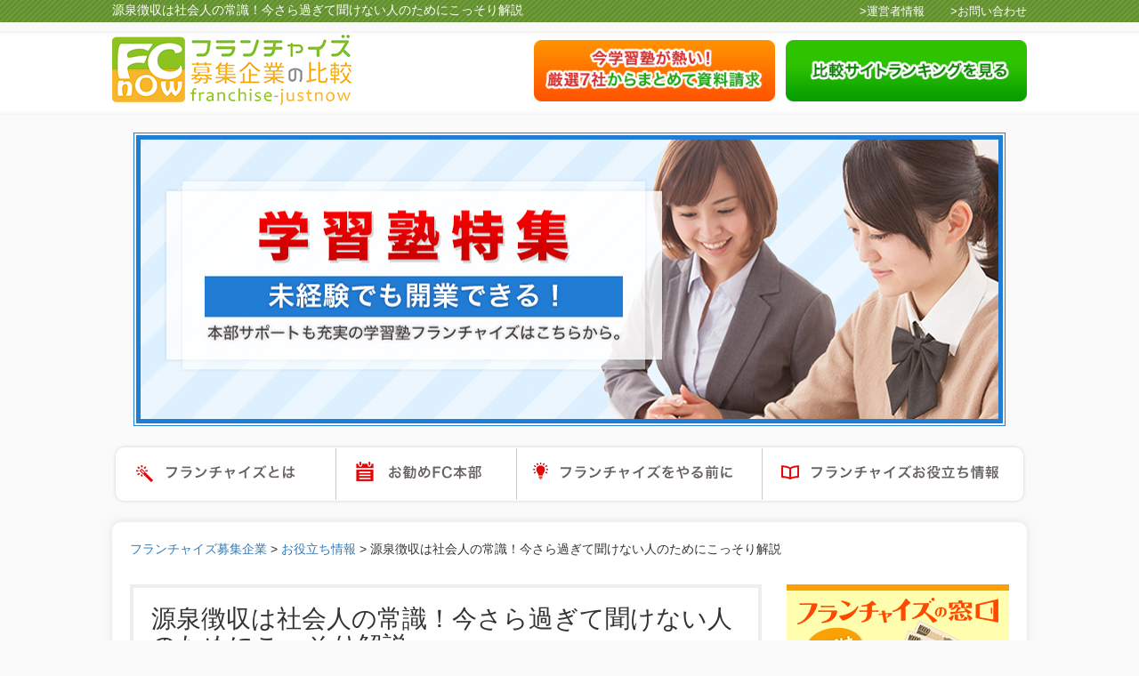

--- FILE ---
content_type: text/html; charset=UTF-8
request_url: https://franchise-justnow.com/gensenchousyu/
body_size: 12897
content:
<!DOCTYPE html PUBLIC "-//W3C//DTD XHTML 1.0 Transitional//EN" "http://www.w3.org/TR/xhtml1/DTD/xhtml1-transitional.dtd">
<html xmlns="http://www.w3.org/1999/xhtml">
<head>
<meta name="msvalidate.01" content="D440C71B1FB1A1CB66181D2A1E44525B" />
<meta http-equiv="Content-Type" content="text/html; charset=UTF-8" />
<title>源泉徴収は社会人の常識！今さら過ぎて聞けない人のためにこっそり解説 | フランチャイズ募集企業</title>
<link rel="shortcut icon" href="https://franchise-justnow.com/wp-content/themes/responsive/favicon.ico">
<link rel="stylesheet" type="text/css" media="all" href="https://franchise-justnow.com/wp-content/themes/responsive/style.css" />
<link rel="stylesheet" href="https://maxcdn.bootstrapcdn.com/bootstrap/3.3.5/css/bootstrap.min.css">
<link rel="stylesheet" type="text/css" href="https://franchise-justnow.com/wp-content/themes/responsive/css/style.css" />
<script src="https://ajax.googleapis.com/ajax/libs/jquery/1.11.3/jquery.min.js"></script>
<script src="https://franchise-justnow.com/wp-content/themes/responsive/js/bootstrap.min.js"></script>
<script src="https://franchise-justnow.com/wp-content/themes/responsive/js/jquery.tile.js"></script>

 <!-- OGP --> 
<meta property="og:title" content="源泉徴収は社会人の常識！今さら過ぎて聞けない人のためにこっそり解説  |  フランチャイズ募集企業" />
<meta property="og:type" content="website" />
<meta property="og:url" content="https://franchise-justnow.com/" />
<meta property="og:image" content="https://franchise-justnow.com/fb_ogp.jpg" />
<meta property="og:site_name" content="フランチャイズ募集企業" />
<meta property="fb:admins" content="" />
<meta property="og:description" content="" />
<!--========= header-footer meta values =========-->
<meta http-equiv="Content-Type" content="text/html; charset=UTF-8" />
<!--========= header-footer css and links =========-->
<link rel="profile" href="http://gmpg.org/xfn/11" />
<link rel="pingback" href="https://franchise-justnow.com/xmlrpc.php" />
<link rel="shortcut icon" href="https://franchise-justnow.com/wp-content/themes/responsive/favicon.ico">
<link rel="apple-touch-icon" href="https://franchise-justnow.com/wp-content/themes/responsive/webclip.png" />
<script type="text/javascript" charset="utf-8">
$(window).load(function() {
 $("div.photo").tile();
});
</script>

<!-- All in One SEO Pack 2.2.7.1 by Michael Torbert of Semper Fi Web Design[316,373] -->
<meta name="description" itemprop="description" content="源泉徴収の仕組みはなんとなく分かっているつもりでも、説明を求められたら戸惑ってしまいますよね。源泉徴収は社会人の常識とも言えるので、今さら聞けない方も多いことでしょう。 そこで本記事では、源泉徴収の仕組みをわかりやすく解説します！今さら過ぎて聞けない人はこっそりご覧ください。 源泉徴収とは？ 源泉" />

<link rel="canonical" href="https://franchise-justnow.com/gensenchousyu/" />
<!-- /all in one seo pack -->
<link rel='dns-prefetch' href='//s.w.org' />
<link rel="alternate" type="application/rss+xml" title="フランチャイズ募集企業 &raquo; 源泉徴収は社会人の常識！今さら過ぎて聞けない人のためにこっそり解説 のコメントのフィード" href="https://franchise-justnow.com/gensenchousyu/feed/" />
		<script type="text/javascript">
			window._wpemojiSettings = {"baseUrl":"https:\/\/s.w.org\/images\/core\/emoji\/2.4\/72x72\/","ext":".png","svgUrl":"https:\/\/s.w.org\/images\/core\/emoji\/2.4\/svg\/","svgExt":".svg","source":{"concatemoji":"https:\/\/franchise-justnow.com\/wp-includes\/js\/wp-emoji-release.min.js?ver=4.9.4"}};
			!function(a,b,c){function d(a,b){var c=String.fromCharCode;l.clearRect(0,0,k.width,k.height),l.fillText(c.apply(this,a),0,0);var d=k.toDataURL();l.clearRect(0,0,k.width,k.height),l.fillText(c.apply(this,b),0,0);var e=k.toDataURL();return d===e}function e(a){var b;if(!l||!l.fillText)return!1;switch(l.textBaseline="top",l.font="600 32px Arial",a){case"flag":return!(b=d([55356,56826,55356,56819],[55356,56826,8203,55356,56819]))&&(b=d([55356,57332,56128,56423,56128,56418,56128,56421,56128,56430,56128,56423,56128,56447],[55356,57332,8203,56128,56423,8203,56128,56418,8203,56128,56421,8203,56128,56430,8203,56128,56423,8203,56128,56447]),!b);case"emoji":return b=d([55357,56692,8205,9792,65039],[55357,56692,8203,9792,65039]),!b}return!1}function f(a){var c=b.createElement("script");c.src=a,c.defer=c.type="text/javascript",b.getElementsByTagName("head")[0].appendChild(c)}var g,h,i,j,k=b.createElement("canvas"),l=k.getContext&&k.getContext("2d");for(j=Array("flag","emoji"),c.supports={everything:!0,everythingExceptFlag:!0},i=0;i<j.length;i++)c.supports[j[i]]=e(j[i]),c.supports.everything=c.supports.everything&&c.supports[j[i]],"flag"!==j[i]&&(c.supports.everythingExceptFlag=c.supports.everythingExceptFlag&&c.supports[j[i]]);c.supports.everythingExceptFlag=c.supports.everythingExceptFlag&&!c.supports.flag,c.DOMReady=!1,c.readyCallback=function(){c.DOMReady=!0},c.supports.everything||(h=function(){c.readyCallback()},b.addEventListener?(b.addEventListener("DOMContentLoaded",h,!1),a.addEventListener("load",h,!1)):(a.attachEvent("onload",h),b.attachEvent("onreadystatechange",function(){"complete"===b.readyState&&c.readyCallback()})),g=c.source||{},g.concatemoji?f(g.concatemoji):g.wpemoji&&g.twemoji&&(f(g.twemoji),f(g.wpemoji)))}(window,document,window._wpemojiSettings);
		</script>
		<style type="text/css">
img.wp-smiley,
img.emoji {
	display: inline !important;
	border: none !important;
	box-shadow: none !important;
	height: 1em !important;
	width: 1em !important;
	margin: 0 .07em !important;
	vertical-align: -0.1em !important;
	background: none !important;
	padding: 0 !important;
}
</style>
<link rel='https://api.w.org/' href='https://franchise-justnow.com/wp-json/' />
<link rel="EditURI" type="application/rsd+xml" title="RSD" href="https://franchise-justnow.com/xmlrpc.php?rsd" />
<link rel="wlwmanifest" type="application/wlwmanifest+xml" href="https://franchise-justnow.com/wp-includes/wlwmanifest.xml" /> 
<link rel='prev' title='開業費（開業準備費用）の基本的な考え方、開業費になる費用とならない費用' href='https://franchise-justnow.com/start-up-cost/' />
<link rel='next' title='代理店と販売店の違いはコレ！契約の違いを正しく理解しておこう' href='https://franchise-justnow.com/agencies-and-dealers/' />
<meta name="generator" content="WordPress 4.9.4" />
<link rel='shortlink' href='https://franchise-justnow.com/?p=767' />
<link rel="alternate" type="application/json+oembed" href="https://franchise-justnow.com/wp-json/oembed/1.0/embed?url=https%3A%2F%2Ffranchise-justnow.com%2Fgensenchousyu%2F" />
<link rel="alternate" type="text/xml+oembed" href="https://franchise-justnow.com/wp-json/oembed/1.0/embed?url=https%3A%2F%2Ffranchise-justnow.com%2Fgensenchousyu%2F&#038;format=xml" />
		<style type="text/css">.recentcomments a{display:inline !important;padding:0 !important;margin:0 !important;}</style>
		<!-- BEGIN: WP Social Bookmarking Light -->
<script>(function(d, s, id) {
  var js, fjs = d.getElementsByTagName(s)[0];
  if (d.getElementById(id)) return;
  js = d.createElement(s); js.id = id;
  js.src = "//connect.facebook.net/en_US/sdk.js#xfbml=1&version=v2.0";
  fjs.parentNode.insertBefore(js, fjs);
}(document, 'script', 'facebook-jssdk'));</script>   
<style type="text/css">
.wp_social_bookmarking_light{
    border: 0 !important;
    padding: 10px 0 20px 0 !important;
    margin: 0 !important;
}
.wp_social_bookmarking_light div{
    float: left !important;
    border: 0 !important;
    padding: 0 !important;
    margin: 0 5px 0px 0 !important;
    min-height: 30px !important;
    line-height: 18px !important;
    text-indent: 0 !important;
}
.wp_social_bookmarking_light img{
    border: 0 !important;
    padding: 0;
    margin: 0;
    vertical-align: top !important;
}
.wp_social_bookmarking_light_clear{
    clear: both !important;
}
#fb-root{
    display: none;
}
.wsbl_twitter{
    width: 100px;
}
.wsbl_facebook_like iframe{
    max-width: none !important;
}</style>
<!-- END: WP Social Bookmarking Light -->
<script>
  (function(i,s,o,g,r,a,m){i['GoogleAnalyticsObject']=r;i[r]=i[r]||function(){
  (i[r].q=i[r].q||[]).push(arguments)},i[r].l=1*new Date();a=s.createElement(o),
  m=s.getElementsByTagName(o)[0];a.async=1;a.src=g;m.parentNode.insertBefore(a,m)
  })(window,document,'script','//www.google-analytics.com/analytics.js','ga');

  ga('create', 'UA-69922442-1', 'auto');
  ga('send', 'pageview');

</script>
<meta name="google-site-verification" content="A_8YIj0mek_xoUBKBMxzgQ9wMFfAQB1G2tAx3XiIgvE" />
</head>
<body>



<div class="bg_green" id="top">
	<div class="w1028 txtwh13">
		<h1 class="fl">源泉徴収は社会人の常識！今さら過ぎて聞けない人のためにこっそり解説  </h1>
        <div class="fr">
        <a href="https://franchise-justnow.com/company" class="mr25"> >運営者情報</a>
        <a href="https://franchise-justnow.com"> >お問い合わせ</a>
        </div>
    </div>
</div>
<div class="bg_shadow mt10">
	<div class="w1028">
    	<div class="logo">
			<a href="https://franchise-justnow.com"><img src="https://franchise-justnow.com/wp-content/themes/responsive/img/logo.png" alt="logo" class="mt3" /></a>
		</div>
<ul class="hbtn clearfix">

<li><a href="#ranking"><img src="https://franchise-justnow.com/wp-content/themes/responsive/img/fbtn2.png" width="100%" alt="ランキングはこちら"></a></li>	
	<li><a href="https://lp.fc-mado.com/juku_package_req/" target="_blank" rel="nofollow"><img src="https://franchise-justnow.com/wp-content/themes/responsive/img/fbtn1.png" width="100%" alt="お申し込みはこちら"></a></li>
</ul>	
    </div>
</div>
<div class="w1028">
	<div id="myCarousel" class="carousel slide mtb20" data-ride="carousel">
        <!-- Wrapper for slides -->
        <div class="carousel-inner">
          <div class="item active"><img src="https://franchise-justnow.com/wp-content/themes/responsive/img/slide.jpg"></div>
          <div class="item"><img src="https://franchise-justnow.com/wp-content/themes/responsive/img/slider-01.jpg"></div>
          <div class="item"><img src="https://franchise-justnow.com/wp-content/themes/responsive/img/slider-02.jpg"></div>
      
        </div>
    
        <!-- Left and right controls -->
        <a class="carousel-control prev1" href="#myCarousel" role="button" data-slide="prev"><img src="https://franchise-justnow.com/wp-content/themes/responsive/img/btn-pre.png" aria-hidden="true"/></a>
		<a class="carousel-control next1" href="#myCarousel" role="button" data-slide="next"><img src="https://franchise-justnow.com/wp-content/themes/responsive/img/btn-next.png"aria-hidden="true" /></a>
      </div>
    <!--------------------slide-------------->
    <div class="namu">
    	<a href="https://franchise-justnow.com" class="fl"><img src="https://franchise-justnow.com/wp-content/themes/responsive/img/namu-01.png" alt="フランチャイズとは" /></a>
        <a href="https://franchise-justnow.com/honbu/" class="fl"><img src="https://franchise-justnow.com/wp-content/themes/responsive/img/namu-02.png" alt="お勧めFC本部" /></a>
        <a href="https://franchise-justnow.com/kaigyou/"class="fl"><img src="https://franchise-justnow.com/wp-content/themes/responsive/img/namu-03.png" alt="フランチャイズをやる前に" /></a>
        <a href="https://franchise-justnow.com/oyakudachi/" class="fr"><img src="https://franchise-justnow.com/wp-content/themes/responsive/img/namu-04.png" alt="フランチャイズお役立ち情報" /></a>
    </div>
</div>
<div class="bg_blog w1028">

 <div class="blog">
  <!-- pankuzu -->
  <div id="pankuzu">
   <!--パンくずリスト：breadcrumb-navxt-->
   <!-- Breadcrumb NavXT 5.2.2 -->
<span typeof="v:Breadcrumb"><a rel="v:url" property="v:title" title="Go to フランチャイズ募集企業." href="https://franchise-justnow.com" class="home">フランチャイズ募集企業</a></span> &gt; <span typeof="v:Breadcrumb"><a rel="v:url" property="v:title" title="Go to the お役立ち情報 category archives." href="https://franchise-justnow.com/oyakudachi/" class="taxonomy category">お役立ち情報</a></span> &gt; <span typeof="v:Breadcrumb"><span property="v:title">源泉徴収は社会人の常識！今さら過ぎて聞けない人のためにこっそり解説</span></span>  <!--パンくずリスト：breadcrumb-navxt-->
 </div>

 <div class="fl">
  <div class="blog_cont_wrap">

   <div class="postdetail">
			<div class="title"><h2>源泉徴収は社会人の常識！今さら過ぎて聞けない人のためにこっそり解説</h2></div>
			<div class="thumb">
					<div class="pic"><img width="650" height="461" src="https://franchise-justnow.com/wp-content/uploads/2018/06/源泉徴収の仕組み.jpg" class="attachment-post-thumbnail size-post-thumbnail wp-post-image" alt="源泉徴収の仕組み" srcset="https://franchise-justnow.com/wp-content/uploads/2018/06/源泉徴収の仕組み.jpg 650w, https://franchise-justnow.com/wp-content/uploads/2018/06/源泉徴収の仕組み-300x213.jpg 300w" sizes="(max-width: 650px) 100vw, 650px" /></div>			</div>
			<ul class="sns3 ml0 clearfix">
					<li class="hb"><a href="http://b.hatena.ne.jp/entry/https://franchise-justnow.com/gensenchousyu/" class="hatena-bookmark-button"  data-hatena-bookmark-layout="vertical-balloon" title="このエントリーをはてなブックマークに追加"><img src="https://b.st-hatena.com/images/entry-button/button-only.gif" alt="このエントリーをはてなブックマークに追加" width="20" height="20" style="border: none;" /></a><script type="text/javascript" src="https://b.st-hatena.com/js/bookmark_button.js" charset="utf-8" async></script></li>
					<li class="gp"><script type="text/javascript" src="https://apis.google.com/js/plusone.js"></script><g:plusone size="tall" href="https://franchise-justnow.com/gensenchousyu/"></g:plusone></li>
					<li class="fb"><iframe src="https://www.facebook.com/plugins/like.php?href=https://franchise-justnow.com/gensenchousyu/&amp;layout=box_count&amp;show_faces=false&amp;action=like&amp;colorscheme=light&amp;height=60px" scrolling="no" frameborder="0" style="border:none; overflow:hidden; height:60px;" allowTransparency="true"></iframe></li>
					<li class="tw"><a href="https://twitter.com/share" class="twitter-share-button" data-count="vertical" data-via="" data-url="https://franchise-justnow.com/gensenchousyu/" >Tweet</a><script type="text/javascript" src="//platform.twitter.com/widgets.js"></script></li>
					<li class="po"><a data-pocket-label="pocket" data-pocket-count="vertical" class="pocket-btn" data-lang="en" data-save-url="https://franchise-justnow.com/gensenchousyu/"></a>
<script type="text/javascript">!function(d,i){if(!d.getElementById(i)){var j=d.createElement("script");j.id=i;j.src="https://widgets.getpocket.com/v1/j/btn.js?v=1";var w=d.getElementById(i);d.body.appendChild(j);}}(document,"pocket-btn-js");</script></li>
			</ul>

<div class="blog-content">
			<p>源泉徴収の仕組みはなんとなく分かっているつもりでも、説明を求められたら戸惑ってしまいますよね。源泉徴収は社会人の常識とも言えるので、今さら聞けない方も多いことでしょう。</p>
<p>そこで本記事では、源泉徴収の仕組みをわかりやすく解説します！今さら過ぎて聞けない人はこっそりご覧ください。</p>
<h3>源泉徴収とは？</h3>
<p><a href="https://franchise-justnow.com/wp-content/uploads/2018/06/源泉徴収.jpg"><img src="https://franchise-justnow.com/wp-content/uploads/2018/06/源泉徴収.jpg" alt="源泉徴収" width="650" height="433" class="alignnone size-full wp-image-769" srcset="https://franchise-justnow.com/wp-content/uploads/2018/06/源泉徴収.jpg 650w, https://franchise-justnow.com/wp-content/uploads/2018/06/源泉徴収-300x200.jpg 300w" sizes="(max-width: 650px) 100vw, 650px" /></a></p>
<p>源泉徴収は、給与や報酬の支払う者が所得税を差し引いて代わりに納税する制度です。</p>
<p>確定申告は毎月2中旬から3月中旬にかけて行いますが、国民全員がその時期に申告を行うとなると税務署は対応しきれませんし、国にとってはそれ以外の期間での財源の確保が難しくなります。そこで源泉徴収という制度を作り、会社などの給与や報酬を支払う者が個人に代わって毎月代わりに所得税を収めることにより、この問題を解決しているのです。</p>
<p>源泉徴収と似たような制度に「特別徴収」というものがあります。これは住民税や社会保険料を収めるための制度で、基本的な仕組みは源泉徴収と同じです。</p>
<h3>会社員の源泉徴収</h3>
<p>会社員の場合、毎月の給与から所得税と特別徴収を天引きされた額が実際の給与として振り込まれます。源泉徴収で天引きされる前の額が「額面」、天引きされた後の額が「手取り」です。</p>
<p>会社員は、会社が毎月の給与から源泉徴収と特別徴収を天引きして代わりに納税しているため確定進行をする必要はありません。生命保険などの控除は会社に書類を提出して「年末調整」を行うことにより、還付金を受け取ることができます。</p>
<p>ただし、医療費控除の場合は年末調整では対応できないため、個人で確定申告をしなければなりません。医療費が年額10万円を越えた場合は、確定申告をすることで還付金が受け取れます。</p>
<h3>個人事業主やフリーランスの源泉徴収</h3>
<p>個人事業主やフリーランスにも源泉徴収はあるのをご存じでしょうか？すべての報酬ではなく、源泉徴収の対象となる報酬に限られますが、個人事業主にも源泉徴収はあります。</p>
<p>個人事業主自身が源泉徴収を支払うのではなく、報酬の支払い者が源泉徴収を行わなければなりません。なので報酬を受け取る側の個人事業主側が源泉徴収をするわけではないのです。</p>
<p>源泉徴収が必要となる報酬は以下（一部抜粋）です。</p>
<p>・原稿料や講演料、デザイン料など<br />
・弁護士、公認会計士、司法書士等の特定の資格を持つ人などに支払う報酬・料金<br />
・社会保険診療報酬支払基金が支払う診療報酬<br />
・プロ野球選手、プロサッカーの選手、プロテニスの選手モデルや外交員などに支払う報酬・料金<br />
・芸能人や芸能プロダクションを営む個人に支払う報酬・料金</p>
<p>参考：<a href="https://www.nta.go.jp/taxes/shiraberu/taxanswer/gensen/2792.htm" rel="noopener" target="_blank">No.2792　源泉徴収が必要な報酬・料金等とは</a></p>
<p>個人事業主やフリーランスの場合、原稿料や講演料などが源泉徴収に関係してきます。</p>
<p>ややこしいのがデザイン料です。国税庁の以下のページをご覧いただくと分かりますが、「原稿料等の報酬」にデザインの報酬が含まれています。</p>
<p>参考：<a href="https://www.nta.go.jp/law/zeiho-kaishaku/tsutatsu/kihon/shotoku/36/02.htm" rel="noopener" target="_blank">〔原稿等の報酬又は料金（第1号関係）〕</a></p>
<p>たとえばWebサイトのデザインを請け負った場合、報酬は源泉徴収の対象となりますが、コーディングは対象外となります。Webデザインとコーディングを両方請け負った場合は線引きが難しいですが、コーディングだけであるなら源泉徴収は必要ありません。</p>
<p>契約形態がWebデザインであるかコーディングであるかによって源泉徴収の対象となるかが分かれるので、契約前によく確認しておきましょう。</p>
<p>ちなみに個人事業主やフリーランスには会社員のような「特別徴収」はありません。個人事業主の住民税や健康保険料の支払いは「普通徴収」となるため、市区町村から送られてくる納税通知書で納税します。</p>
<h3>個人事業主の源泉徴収の確定申告と還付金について</h3>
<p>源泉徴収額は100万円以下の報酬に対して10.21％かかります。報酬の約10％が源泉徴収されているわけですが、経費を差し引いていないため多く払いすぎていることがあります。</p>
<p>収めすぎた税金がある場合、確定申告を計上すれば還付金として戻ってきます。報酬の支払い者から源泉徴収票が送られてきますので、それを確定申告の際に添付してください。</p>
<p>ただし、源泉徴収されていない報酬や収入がある場合、追加納税の可能性があります。経費との兼ね合いがあるのでなんとも言えませんが、源泉徴収されているからといって必ず還付金があるわけではありません。</p>
<h3>個人事業主も源泉徴収の仕組みを理解しておこう</h3>
<p>個人事業主は自分の報酬が源泉徴収されることがありますし、自分が支払い者になる場合は源泉徴収が必要となるかもしれません。個人事業主も源泉徴収の仕組みを理解しておく必要があります。</p>
<p>源泉徴収票の仕組みは一部ややこしい部分もありますが、基本的な仕組みを押さえれば理解するのは難しくありません。税金を収めすぎていれば還付金があるかもしれないので、確定申告で源泉徴収票を添付するのを忘れないようにしましょう。</p>
<h3>おわりに</h3>
<p>源泉徴収の仕組みはお分かりいただけたでしょうか？Webデザインとコーディングで源泉徴収の有無に違いがあるのが少しややこしいですが、対象となる報酬は源泉徴収されるものと考えておきましょう。</p>
   </div><!--blog-content-->
	   
			<div class="sns-set">
				<p>役に立った／参考になったと思ったら、いいね！やシェアをいただけると励みになります </p>
					<ul class="sns3 clearfix">
					<li class="hb"><a href="http://b.hatena.ne.jp/entry/https://franchise-justnow.com/gensenchousyu/" class="hatena-bookmark-button"  data-hatena-bookmark-layout="vertical-balloon" title="このエントリーをはてなブックマークに追加"><img src="https://b.st-hatena.com/images/entry-button/button-only.gif" alt="このエントリーをはてなブックマークに追加" width="20" height="20" style="border: none;" /></a><script type="text/javascript" src="https://b.st-hatena.com/js/bookmark_button.js" charset="utf-8" async></script></li>
					<li class="gp"><script type="text/javascript" src="https://apis.google.com/js/plusone.js"></script><g:plusone size="tall" href="https://franchise-justnow.com/gensenchousyu/"></g:plusone></li>
					<li class="fb"><iframe src="https://www.facebook.com/plugins/like.php?href=https://franchise-justnow.com/gensenchousyu/&amp;layout=box_count&amp;show_faces=false&amp;action=like&amp;colorscheme=light&amp;height=60px" scrolling="no" frameborder="0" style="border:none; overflow:hidden; height:60px;" allowTransparency="true"></iframe></li>
					<li class="tw"><a href="https://twitter.com/share" class="twitter-share-button" data-count="vertical" data-via="" data-url="https://franchise-justnow.com/gensenchousyu/" >Tweet</a><script type="text/javascript" src="//platform.twitter.com/widgets.js"></script></li>
					<li class="po"><a data-pocket-label="pocket" data-pocket-count="vertical" class="pocket-btn" data-lang="en" data-save-url="https://franchise-justnow.com/gensenchousyu/"></a>
<script type="text/javascript">!function(d,i){if(!d.getElementById(i)){var j=d.createElement("script");j.id=i;j.src="https://widgets.getpocket.com/v1/j/btn.js?v=1";var w=d.getElementById(i);d.body.appendChild(j);}}(document,"pocket-btn-js");</script></li>
					</ul>
			</div>


<!--
			<h3 class="sns-title">公式アカウントで最新情報をお届け中！<br />気軽にいいね！やフォローをお願いします。</h3>
			<div class="clearfix">
				<div class="sns01">
<div id="fb-root"></div>
<script>(function(d, s, id) {
  var js, fjs = d.getElementsByTagName(s)[0];
  if (d.getElementById(id)) return;
  js = d.createElement(s); js.id = id;
  js.src = "//connect.facebook.net/ja_JP/sdk.js#xfbml=1&version=v2.4&appId=757410980951703";
  fjs.parentNode.insertBefore(js, fjs);
}(document, 'script', 'facebook-jssdk'));</script>
<div class="fb-page" data-href="https://www.facebook.com/%E3%83%93%E3%82%B8%E3%83%8D%E3%82%B9plus-394030767454760/" data-width="500" data-height="300" data-small-header="false" data-adapt-container-width="true" data-hide-cover="false" data-show-facepile="true" data-show-posts="true"></div>

				</div>
			</div>
-->




			

   </div><!--postdetail-->

	<h3 id="ranking"><span>フランチャイズ募集</span>サイトまとめ</h3>
<div class="matomewrap">
	<div class="matome">
		<h4><a href="http://www.fc-mado.com/" target="_blank" rel="nofollow">フランチャイズの窓口</a></h4>
<div class="inner">
		<div class="pic"><img src="https://franchise-justnow.com/wp-content/themes/responsive/img/rank1_pic.jpg" alt=""></div>
		<h5>人気の理由</h5>
		<ul>
			<li>100社以上の掲載数！</li>
			<li>最大10万円のキャッシュバック実施中！</li>
			<li>ネットだけではわからない情報がわかる説明会予約も！</li>
		</ul>
		<p class="btn"><a href="http://www.fc-mado.com/" target="_blank" rel="nofollow">公式サイトはこちら</a></p>
</div>
	</div>

	<div class="matome matome2">
		<h4><a href="https://entrenet.jp/" target="_blank" rel="nofollow">アントレnet</a></h4>
<div class="inner clearfix">
		<div class="pic"><img src="https://franchise-justnow.com/wp-content/themes/responsive/img/rank2_pic.jpg" alt=""></div>
        <div class="Right">
		<h5>人気の理由</h5>
		<ul>
			<li>大手リクルートが運営！</li>
			<li>様々な検索軸から探せる！</li>
			<li>独立事例集も豊富！</li>
		</ul>
        </div>
</div>
	</div>


	<div class="matome matome2">
		<h4><a href="https://www.fc-hikaku.net/" target="_blank" rel="nofollow">フランチャイズ比較ネット</a></h4>
<div class="inner clearfix">
		<div class="pic"><img src="https://franchise-justnow.com/wp-content/themes/responsive/img/rank3_pic.jpg" alt=""></div>
		<div class="Right">
        <h5>人気の理由</h5>
		<ul>
			<li>運営9年、利用者12万人の実績！</li>
			<li>加盟金キャッシュバック制度！</li>
			<li>電話での対応も可能！</li>
		</ul>
        </div>
	</div>
</div>

</div>

			

    <!--ページナビ-->
        <!--ページナビ end-->
  </div><!--blog_cont_wrap-->
 </div><!--fl-->

        <!---------------end-blog-right----------->
        <div class="fr">
            <div class="banner_01"><a href="https://fc-mado.com/" target="_blank" rel="nofollow"><img src="https://franchise-justnow.com/wp-content/themes/responsive/img/r-btn-01.png" class="mt170" /></a></div>
            <a href="https://franchise-justnow.com"><img src="https://franchise-justnow.com/wp-content/themes/responsive/img/r-btn-02.png" alt="トップページ" class="mt20"/></a>

		
	<h3 class="sttl"><img src="https://franchise-justnow.com/wp-content/themes/responsive/img/sttl1.png" alt="フランチャイズをやる前に" /></h3>
<div class="side1">
<ul>
<li>
<a href="https://franchise-justnow.com/franchise-independent/">フランチャイズで独立する前に考えておくべき5個のこと〜失敗しないための準備〜</a>
</li>
<li>
<a href="https://franchise-justnow.com/fc-kaigyojunbi/">フランチャイズで独立するなら、しっかりした開業準備も必要です。</a>
</li>
<li>
<a href="https://franchise-justnow.com/fc-cyui/">フランチャイズで加盟契約する際の注意点</a>
</li>
<li>
<a href="https://franchise-justnow.com/fc-joho/">フランチャイズを始めるには、まずは情報収集が必要不可欠です。</a>
</li>
<li>
<a href="https://franchise-justnow.com/fc-kaigyosikin/">フランチャイズを始めるのに必要な開業資金は？</a>
</li>
<li>
<a href="https://franchise-justnow.com/fc-gyosyu/">フランチャイズに参入するのに、業種選びは？</a>
</li>
<li>
<a href="https://franchise-justnow.com/fc-seiko/">フランチャイズで成功するための注意点は？</a>
</li>
<li>
<a href="https://franchise-justnow.com/fc-kigyo/">フランチャイズに参入する際の企業選び</a>
</li>
<li>
<a href="https://franchise-justnow.com/fc-merit/">フランチャイズにはどのようなメリットがあるのでしょうか？</a>
</li>
<li>
<a href="https://franchise-justnow.com/franchies/">そもそもフランチャイズとは、どのようなものなのでしょうか？</a>
</li>
</ul>
</div>


	<h3 class="sttl"><img src="https://franchise-justnow.com/wp-content/themes/responsive/img/sttl2.png" alt="フランチャイズ募集企業" /></h3>
<div class="side1">
<ul>
<li>
<a href="https://franchise-justnow.com/%e3%83%ac%e3%83%9f%e3%83%ab%e3%83%95%e3%82%a9%e3%82%a4%e3%83%a6-%e3%83%95%e3%83%a9%e3%83%b3%e3%83%81%e3%83%a3%e3%82%a4%e3%82%ba%e3%81%ae%e5%8f%a3%e3%82%b3%e3%83%9f%e3%83%bb%e8%a9%95%e5%88%a4/">レミルフォイユ フランチャイズの口コミ・評判</a>
</li>
<li>
<a href="https://franchise-justnow.com/%e6%b1%9f%e6%88%b8%e5%88%87%e3%82%8a%e3%81%9d%e3%81%b0%e3%82%86%e3%81%a7%e5%a4%aa%e9%83%8e-%e3%83%95%e3%83%a9%e3%83%b3%e3%83%81%e3%83%a3%e3%82%a4%e3%82%ba%e3%81%ae%e5%8f%a3%e3%82%b3%e3%83%9f%e3%83%bb/">江戸切りそばゆで太郎 フランチャイズの口コミ・評判</a>
</li>
<li>
<a href="https://franchise-justnow.com/%e3%82%a2%e3%83%ab%e3%83%86%e3%82%b5%e3%83%ad%e3%83%b3-%e3%83%95%e3%83%a9%e3%83%b3%e3%83%81%e3%83%a3%e3%82%a4%e3%82%ba%e3%81%ae%e5%8f%a3%e3%82%b3%e3%83%9f%e3%83%bb%e8%a9%95%e5%88%a4/">アルテサロン フランチャイズの口コミ・評判</a>
</li>
<li>
<a href="https://franchise-justnow.com/%e7%84%bc%e3%81%8d%e3%81%9f%e3%81%a6%e9%a3%9f%e3%83%91%e3%83%b3%e5%b0%82%e9%96%80%e5%ba%97%e4%b8%80%e6%9c%ac%e5%a0%82-%e3%83%95%e3%83%a9%e3%83%b3%e3%83%81%e3%83%a3%e3%82%a4%e3%82%ba%e3%81%ae%e5%8f%a3/">焼きたて食パン専門店一本堂 フランチャイズの口コミ・評判</a>
</li>
<li>
<a href="https://franchise-justnow.com/%e3%82%aa%e3%83%ac%e3%83%b3%e3%82%b8%e3%82%bb%e3%82%aa%e3%83%aa%e3%83%bc%e3%83%bb%e3%83%95%e3%82%a3%e3%83%83%e3%83%88%e3%83%8d%e3%82%b9-%e3%83%95%e3%83%a9%e3%83%b3%e3%83%81%e3%83%a3%e3%82%a4%e3%82%ba/">オレンジセオリー・フィットネス フランチャイズの口コミ・評判</a>
</li>
<li>
<a href="https://franchise-justnow.com/%e4%be%bf%e5%88%a9%e5%b1%8b%e6%9c%ac%e8%88%97-%e3%83%95%e3%83%a9%e3%83%b3%e3%83%81%e3%83%a3%e3%82%a4%e3%82%ba%e3%81%ae%e5%8f%a3%e3%82%b3%e3%83%9f%e3%83%bb%e8%a9%95%e5%88%a4/">便利屋本舗 フランチャイズの口コミ・評判</a>
</li>
<li>
<a href="https://franchise-justnow.com/%e3%82%ab%e3%83%95%e3%82%a7%e3%82%ba%e3%83%bb%e3%82%ad%e3%83%83%e3%83%81%e3%83%b3-%e3%83%95%e3%83%a9%e3%83%b3%e3%83%81%e3%83%a3%e3%82%a4%e3%82%ba%e3%81%ae%e5%8f%a3%e3%82%b3%e3%83%9f%e3%83%bb%e8%a9%95/">カフェズ・キッチン フランチャイズの口コミ・評判</a>
</li>
<li>
<a href="https://franchise-justnow.com/genki-next-%e3%83%95%e3%83%a9%e3%83%b3%e3%83%81%e3%83%a3%e3%82%a4%e3%82%ba%e3%81%ae%e5%8f%a3%e3%82%b3%e3%83%9f%e3%83%bb%e8%a9%95%e5%88%a4/">GENKI NEXT フランチャイズの口コミ・評判</a>
</li>
<li>
<a href="https://franchise-justnow.com/%e3%82%ab%e3%83%95%e3%82%a7%e3%83%90%e3%83%b3%e3%82%ab%e3%83%ac%e3%83%a9-%e3%83%95%e3%83%a9%e3%83%b3%e3%83%81%e3%83%a3%e3%82%a4%e3%82%ba%e3%81%ae%e5%8f%a3%e3%82%b3%e3%83%9f%e3%83%bb%e8%a9%95%e5%88%a4/">カフェバンカレラ フランチャイズの口コミ・評判</a>
</li>
<li>
<a href="https://franchise-justnow.com/%e3%82%ab%e3%83%a9%e3%82%aa%e3%82%b1club-dam-%e3%83%95%e3%83%a9%e3%83%b3%e3%83%81%e3%83%a3%e3%82%a4%e3%82%ba%e3%81%ae%e5%8f%a3%e3%82%b3%e3%83%9f%e3%83%bb%e8%a9%95%e5%88%a4/">カラオケCLUB DAM フランチャイズの口コミ・評判</a>
</li>
<li>
<a href="https://franchise-justnow.com/%e3%81%93%e3%81%a9%e3%82%82%e3%82%b8%e3%82%aa%e3%82%b9-%e3%83%95%e3%83%a9%e3%83%b3%e3%83%81%e3%83%a3%e3%82%a4%e3%82%ba%e3%81%ae%e5%8f%a3%e3%82%b3%e3%83%9f%e3%83%bb%e8%a9%95%e5%88%a4/">こどもジオス フランチャイズの口コミ・評判</a>
</li>
<li>
<a href="https://franchise-justnow.com/%e3%82%b8%e3%83%bc%e3%82%a8%e3%83%ab%e3%83%9b%e3%83%bc%e3%83%a0-%e3%83%95%e3%83%a9%e3%83%b3%e3%83%81%e3%83%a3%e3%82%a4%e3%82%ba%e3%81%ae%e5%8f%a3%e3%82%b3%e3%83%9f%e3%83%bb%e8%a9%95%e5%88%a4/">ジーエルホーム フランチャイズの口コミ・評判</a>
</li>
<li>
<a href="https://franchise-justnow.com/%e3%81%b1%e3%81%9f%e3%81%b1%e3%81%9f%e5%ae%b6-%e3%83%95%e3%83%a9%e3%83%b3%e3%83%81%e3%83%a3%e3%82%a4%e3%82%ba%e3%81%ae%e5%8f%a3%e3%82%b3%e3%83%9f%e3%83%bb%e8%a9%95%e5%88%a4/">ぱたぱた家 フランチャイズの口コミ・評判</a>
</li>
<li>
<a href="https://franchise-justnow.com/%e3%83%96%e3%83%ac%e3%82%a4%e3%83%b3%e3%83%9e%e3%83%b3%e3%82%b7%e3%83%a7%e3%83%b3-%e3%83%95%e3%83%a9%e3%83%b3%e3%83%81%e3%83%a3%e3%82%a4%e3%82%ba%e3%81%ae%e5%8f%a3%e3%82%b3%e3%83%9f%e3%83%bb%e8%a9%95/">ブレインマンション フランチャイズの口コミ・評判</a>
</li>
<li>
<a href="https://franchise-justnow.com/%e3%82%a8%e3%83%a0%e3%82%a2%e3%82%a4%e3%82%a8%e3%82%b9-%e3%82%b3%e3%82%a4%e3%83%b3%e3%83%a9%e3%83%b3%e3%83%89%e3%83%aa%e3%83%bc%e7%b5%8c%e5%96%b6-%e3%83%95%e3%83%a9%e3%83%b3%e3%83%81%e3%83%a3%e3%82%a4/">エムアイエス コインランドリー経営 フランチャイズの口コミ・評判</a>
</li>
<li>
<a href="https://franchise-justnow.com/eyelash-salon-blanc-%e3%83%95%e3%83%a9%e3%83%b3%e3%83%81%e3%83%a3%e3%82%a4%e3%82%ba%e3%81%ae%e5%8f%a3%e3%82%b3%e3%83%9f%e3%83%bb%e8%a9%95%e5%88%a4/">Eyelash Salon Blanc フランチャイズの口コミ・評判</a>
</li>
<li>
<a href="https://franchise-justnow.com/%e3%83%96%e3%83%a9%e3%82%b9%e3%82%a2%e3%83%b3%e3%83%89%e3%82%ab%e3%83%b3%e3%83%91%e3%83%8b%e3%83%bc-%e3%83%95%e3%83%a9%e3%83%b3%e3%83%81%e3%83%a3%e3%82%a4%e3%82%ba%e3%81%ae%e5%8f%a3%e3%82%b3%e3%83%9f/">ブラスアンドカンパニー フランチャイズの口コミ・評判</a>
</li>
<li>
<a href="https://franchise-justnow.com/icraft-%e3%83%95%e3%83%a9%e3%83%b3%e3%83%81%e3%83%a3%e3%82%a4%e3%82%ba%e3%81%ae%e5%8f%a3%e3%82%b3%e3%83%9f%e3%83%bb%e8%a9%95%e5%88%a4/">iCRaFT フランチャイズの口コミ・評判</a>
</li>
<li>
<a href="https://franchise-justnow.com/%e3%81%be%e3%81%8b%e3%81%9b%e3%81%a6%e3%82%b0%e3%83%ab%e3%83%bc%e3%83%97-%e3%83%95%e3%83%a9%e3%83%b3%e3%83%81%e3%83%a3%e3%82%a4%e3%82%ba%e3%81%ae%e5%8f%a3%e3%82%b3%e3%83%9f%e3%83%bb%e8%a9%95%e5%88%a4/">まかせてグループ フランチャイズの口コミ・評判</a>
</li>
<li>
<a href="https://franchise-justnow.com/%e3%81%be%e3%81%94%e3%81%93%e3%82%8d%e6%b2%bb%e7%99%82%e9%99%a2-%e3%83%95%e3%83%a9%e3%83%b3%e3%83%81%e3%83%a3%e3%82%a4%e3%82%ba%e3%81%ae%e5%8f%a3%e3%82%b3%e3%83%9f%e3%83%bb%e8%a9%95%e5%88%a4/">まごころ治療院 フランチャイズの口コミ・評判</a>
</li>
</ul>
</div>


	<h3 class="sttl"><img src="https://franchise-justnow.com/wp-content/themes/responsive/img/sttl3.png" alt="フランチャイズ募集サイト" /></h3>
<div class="side1">
<ul>
<li>
<a href="https://franchise-justnow.com/sagasu-fc/">探すフランチャイズはフランチャイズの様々な最新情報が得られます。</a>
</li>
<li>
<a href="https://franchise-justnow.com/kokofura/">ここフラはフランチャイズ加盟の体験談を知ることができます。</a>
</li>
<li>
<a href="https://franchise-justnow.com/fc-kenbunroku/">フランチャイズ見聞録は開業資金融資サービスもあります。</a>
</li>
<li>
<a href="https://franchise-justnow.com/franchieshikaku/">フランチャイズ比較ネットは厳選されたフランチャイズ企業を紹介しています。</a>
</li>
<li>
<a href="https://franchise-justnow.com/franchieswebreport/">フランチャイズWEBリポートは情報量が豊富なフランチャイズ情報サイトです。</a>
</li>
<li>
<a href="https://franchise-justnow.com/franchieskameibosyunet/">フランチャイズ加盟募集.netはフランチャイズに関する最新の情報が得られます。</a>
</li>
<li>
<a href="https://franchise-justnow.com/antre/">アントレは老舗のポータルサイトで情報も豊富</a>
</li>
<li>
<a href="https://franchise-justnow.com/franchisenomadoguti/">フランチャイズの窓口は参考になる情報のコンテンツが充実</a>
</li>
<li>
<a href="https://franchise-justnow.com/kingfamily/">キングファミリーは独自のシステムの衣料品リサイクルショップ</a>
</li>
<li>
<a href="https://franchise-justnow.com/kiboken/">希望軒は行列のできるラーメン店で知られています。</a>
</li>
<li>
<a href="https://franchise-justnow.com/kutusenka/">靴専科は巨大な潜在市場を持つ靴クリーニングのお店です。</a>
</li>
<li>
<a href="https://franchise-justnow.com/ministop/">ミニストップは、くつろぎの場も提供するコンビニです。</a>
</li>
<li>
<a href="https://franchise-justnow.com/takuhai123/">宅配123は、高齢者への弁当宅配サービスです。</a>
</li>
<li>
<a href="https://franchise-justnow.com/assist/">アシストケアクラブは、少ないリスクでデイサービスが運営できます。</a>
</li>
<li>
<a href="https://franchise-justnow.com/ones-rent/">ワンズレンタカーは特殊なノウハウがなくても始められるレンタカー事業です。</a>
</li>
<li>
<a href="https://franchise-justnow.com/veryverysoup/">ベリーベリースープは新しい外食フランチャイズで注目です。</a>
</li>
<li>
<a href="https://franchise-justnow.com/airscafe/">エアーズカフェは、さらに伸びる可能性のあるアミューズメント施設です。</a>
</li>
<li>
<a href="https://franchise-justnow.com/roasterscafesystem/">ロースターズカフェシステムはオリジナリティのあるカフェを開業できます。</a>
</li>
<li>
<a href="https://franchise-justnow.com/stepgolf/">ステップゴルフで初心者向けのゴルフ教室運営を</a>
</li>
<li>
<a href="https://franchise-justnow.com/superhotel/">スーパーホテルで、節税しながら収益を上げる土地活用を</a>
</li>
</ul>
</div>

	<h3 class="sttl"><img src="https://franchise-justnow.com/wp-content/themes/responsive/img/sttl4.png" alt="お役立ち情報" /></h3>
<div class="side1">
<ul>
<li>
<a href="https://franchise-justnow.com/netbusiness/">稼ぎやすいネットビジネスはどれ？副業に人気のビジネス5選</a>
</li>
<li>
<a href="https://franchise-justnow.com/about-online-salon/">オンラインサロンとは何か？ビジネスとして成立する理由を詳しく解説</a>
</li>
<li>
<a href="https://franchise-justnow.com/outsourcing-5-points/">アウトソーシングで失敗しないための5個のポイント、中小企業の外注化の基本</a>
</li>
<li>
<a href="https://franchise-justnow.com/onestop/">ワンストップ特例制度で確定申告を省略！利用の仕方と注意点</a>
</li>
<li>
<a href="https://franchise-justnow.com/palate-low/">パレートの法則を活用したビジネス戦略、2割で利益を生み出す</a>
</li>
<li>
<a href="https://franchise-justnow.com/5-chattools/">ビジネスコミュニケーションが捗るチャットツール5選、各ツールの特徴を比較</a>
</li>
<li>
<a href="https://franchise-justnow.com/entrepreneurs-failure/">起業で失敗する人が陥ってしまう5個の問題点、失敗の原因は考えの甘さや無計画さ</a>
</li>
<li>
<a href="https://franchise-justnow.com/sairyouroudousei/">裁量労働制を採用する3つのメリットと3つの問題点、企業側から考える「みなし労働」</a>
</li>
<li>
<a href="https://franchise-justnow.com/black-company/">あなたの会社は隠れブラック企業かも！？ブラック企業の7個の特徴</a>
</li>
<li>
<a href="https://franchise-justnow.com/kanpukin/">確定申告すると還付金が戻ってくる？個人事業主のための還付金の基礎知識</a>
</li>
<li>
<a href="https://franchise-justnow.com/difference-of-company/">合同会社と株式会社の7つの違い、費用を節約した賢い起業方法</a>
</li>
<li>
<a href="https://franchise-justnow.com/datsusara/">脱サラで成功しやすいのはこんな人！共通点5個を解説</a>
</li>
<li>
<a href="https://franchise-justnow.com/nomadworker/">ノマドワーカーはどういう働き方をしているのか？定義や仕事の仕方を解説</a>
</li>
<li>
<a href="https://franchise-justnow.com/earn-at-affiliate/">「アフィリエイトは稼げる」は本当か？初心者が知っておくべき4個の真実</a>
</li>
<li>
<a href="https://franchise-justnow.com/e-tax/">今年こそe-Taxを使う！e-Taxを利用するための準備と利用の仕方を解説</a>
</li>
<li>
<a href="https://franchise-justnow.com/36kyoutei/">従業員を雇用するなら必ず知っておくべき36協定の基礎知識</a>
</li>
<li>
<a href="https://franchise-justnow.com/5-sharingservises/">こんなものもシェアできるの！？注目のシェリングサービス5選</a>
</li>
<li>
<a href="https://franchise-justnow.com/home-and-office/">自宅兼事務所で開業するメリットと注意点、事務所を借りるよりも費用を抑えて開業できる！</a>
</li>
<li>
<a href="https://franchise-justnow.com/task-management-tool/">仕事の効率化に使えるタスク管理ツール5選</a>
</li>
<li>
<a href="https://franchise-justnow.com/work-life-balance/">ワークライフバランスが提唱される現代で考えるべき調和のとれた働き方</a>
</li>
</ul>
</div>


        </div>



 </div><!--blog-->



    <a href="#top"><img src="https://franchise-justnow.com/wp-content/themes/responsive/img/btn-top.png" alt=" ページトップへ" class="fr" /></a>
    <!---------------end-blog-left----------->
</div>


<div class="footer">

	<div class="fnav"><a href="https://franchise-justnow.com/company/" rel="nofollow">運営者情報</a>　｜　<a href="https://franchise-justnow.com/privacy/" rel="nofollow">個人情報保護方針</a></div>

	<p>Copyright &copy; フランチャイズ募集企業 All Rights Reserved.</p>
</div>
<script>
  $('.carousel').carousel({
  interval: 2000 * 10
  })
  </script>

</body>
<!-- BEGIN: WP Social Bookmarking Light -->
<!-- END: WP Social Bookmarking Light -->
<script type='text/javascript' src='https://franchise-justnow.com/wp-includes/js/wp-embed.min.js?ver=4.9.4'></script>
</html>

--- FILE ---
content_type: text/html; charset=utf-8
request_url: https://accounts.google.com/o/oauth2/postmessageRelay?parent=https%3A%2F%2Ffranchise-justnow.com&jsh=m%3B%2F_%2Fscs%2Fabc-static%2F_%2Fjs%2Fk%3Dgapi.lb.en.2kN9-TZiXrM.O%2Fd%3D1%2Frs%3DAHpOoo_B4hu0FeWRuWHfxnZ3V0WubwN7Qw%2Fm%3D__features__
body_size: 158
content:
<!DOCTYPE html><html><head><title></title><meta http-equiv="content-type" content="text/html; charset=utf-8"><meta http-equiv="X-UA-Compatible" content="IE=edge"><meta name="viewport" content="width=device-width, initial-scale=1, minimum-scale=1, maximum-scale=1, user-scalable=0"><script src='https://ssl.gstatic.com/accounts/o/2580342461-postmessagerelay.js' nonce="DFLiH4daP-urfkC1ikeecg"></script></head><body><script type="text/javascript" src="https://apis.google.com/js/rpc:shindig_random.js?onload=init" nonce="DFLiH4daP-urfkC1ikeecg"></script></body></html>

--- FILE ---
content_type: text/css
request_url: https://franchise-justnow.com/wp-content/themes/responsive/style.css
body_size: 1000
content:
@charset "UTF-8";
/*
Theme Name: franchise-justnow
Theme URI: -
Description: franchise-justnow
Author: -
Author URI: -
Version: 1.0
*/

img {
 max-width: 100%;
 height: auto;
}

.blog_photo .photo img{
	width:230px;
	height:auto;
}

.jyokenbox{
	border:solid 1px #ccc;
	padding:15px;
	margin-bottom:15px;
}
.fnav a{ color:#fff; }


blockquote{
background-color:#eee;
padding:2em 1em 1em !important;
position:relative;
z-index:1;
font-size:1em !important;
line-height:1.7em;
}
blockquote:before{
content:"“";
font-size:600%;
line-height:1em;
color:#fff;
position:absolute;
left:-40px;
top:0;
z-index:-1;
}


.sttl{
	width:250px;
	height:40px;
	margin:25px 0 0;
	padding:0;
}
.side1{
	width:250px;
	border:solid 2px #d94c4c;
	border-top:none;
	padding:10px;
	border-radius:0 0 7px 7px;
	box-shadow:0 0 5px #aaa inset;
}
.side1 ul li{
	background:url(img/sarrow.png) no-repeat left center;
	border-bottom:dashed 1px #ccc;
	padding:10px 10px 10px 20px;
}

.postdetail .thumb .pic img{ width:100%; height:auto; }

.blog_search table{ font-size:0.8em !important; }

#ranking{
	background:url(img/icon1.png) no-repeat 15px center;
	width:700px;
	background-color:#fba104;
	padding:20px 20px;
	padding-left:130px;
	color:#fff;
	font-weight:bold;
	font-size:1.8em;
	text-align:left;
	border-radius:5px 5px 0 0;
	box-shadow:0 0 2px #999;
	text-shadow: 0 0 3px #db8d06;
	margin-bottom:0;
}
#ranking span{ background-color:#ff6d00; padding:2px 10px; border-radius:40px; }
.matomewrap{
	width:700px;
	background-color:#eeeeee;	
	border:solid 1px #ccc;
	box-shadow:0 0 2px #999;
	padding:10px 20px;
}
.matome{
	background-color:#fff;
}
.matome h4{
	background-color:#bf1616;
	padding:15px 10px 15px 20px;
	color:#fff;
	font-size:1.6em;
	margin-bottom:0;
	font-weight:bold;
	border:solid 2px #bf1616;
}
.matome h4 a{ color:#fff; }
.matome .inner{
	background-color:#fff;
	border:solid 2px #bf1616;
	padding:20px;
	margin-bottom:15px;
}
.matome .inner h5{
	background:#fba104 url(img/icon2.png) no-repeat 10px center;
	display:inline-block;
	padding:10px 35px 10px 45px;
	color:#fff;
	font-size:1.3em;
	font-weight:bold;
	border-radius:0 30px 30px 0;
	margin-bottom:5px;
}
.matome .inner ul{ padding-bottom:10px; }
.matome .inner ul li{
	background:url(img/check.png) no-repeat left center;
	padding:10px 0 10px 35px;
	border-bottom:dotted 1px #ccc;
	font-weight:bold;
}
.matome .inner .btn{ display:block; }
.matome .inner .btn a{
	display:block;
	background-color:#00612d;
	color:#fff;
	width:80%;
	margin:0 auto;
	text-align:center;
	font-size:1.4em;
	font-weight:bold;
	padding:15px 10px;
	border-radius:5px;
	text-shadow:0 0 3px #034924;
	box-shadow:0 4px 0 #034924;
}
.matome2 .pic{
	float:left;
	width:50%;
}
.matome2 .Right{
	float:right;
	width:47%;
}
.matome2 h5{ margin-top:0; }

.postbtn{
	padding:15px 0 30px;
}
.postbtn a{
	display:block;
	background-color:#00612d;
	color:#fff;
	width:80%;
	margin:0 auto;
	text-align:center;
	font-size:1.5em;
	font-weight:bold;
	padding:15px 10px;
	border-radius:5px;
	text-shadow:0 0 3px #034924;
	box-shadow:0 4px 0 #034924;
}
.postbtn a:hover{ color:#fff; }

--- FILE ---
content_type: text/css
request_url: https://franchise-justnow.com/wp-content/themes/responsive/css/style.css
body_size: 2132
content:
@charset "UTF-8";
/* CSS Document */

a:hover, a:hover img, a.hover:hover { filter: alpha(opacity=60); opacity: 0.6; -moz-opacity: 0.6; }

h1 {
	margin: 0 !important;
    font-size: 14px !important;
}

.blog_2_wrap {
	background:url(../img/blog-02.png);
	width:710px;
	height:160px;
	float:left;
    margin-top: 30px;
}

.blog_2_h2 {
	font-size: 24px;
    color: #FFF;
	margin: 13px 0 29px 70px;
}

.blog_2_h2_1 {
	font-size: 24px;
    color: #FFF;
	margin: 0 0 29px 60px;
	padding-top: 7px;
}

.blog_cont_wrap {
	width:710px;
	}

.search_wrap {
	background:url(../img/h-search.png);
	width:700px;
	height:46px;
}

.blog_2_wrap li {
	background:url(../img/menu_icon.png);
	width:163px;
	height:70px;
	float:left;
	text-align: center;
    color: #555;
    font-size: 22px;
    padding-top: 18px;
    font-weight: bold;
}

.blog_2_wrap ul {
	float:left;
	margin-left:20px;
}

.blog_2_wrap a {
    float: left;
    margin-right: 5px;
}

.blog_photo .photo p {
    width: 160px;
    margin: 10px auto 0 auto;
	line-height:30px;
}

*,*:before,*:after{
margin:0;
padding: 0;
list-style: none;
-moz-box-sizing: border-box;
-webkit-box-sizing: border-box;
box-sizing: border-box;
}
body {
	background:#fafafa;	
	/*font-family:'メイリオ',Meiryo,'ヒラギノ角ゴ Pro W3','Hiragino Kaku Gothic Pro','ＭＳ Ｐゴシック',sans-serif;*/
	font-family: "ヒラギノ角ゴ Pro W3", "Hiragino Kaku Gothic Pro", "メイリオ", "ＭＳ Ｐゴシック", sans-serif;
}

.bg_green {
	background:url(../img/bg-green.png) repeat-x;
	height:25px;
	padding-top:2px;
}
.w1028 {
	width:1028px;
	margin:0 auto;
	clear:both;
	overflow:hidden;	
}
.txtwh13, .txtwh13 a {
	font-size:13px;
	color:#fff;
	padding-top:2px;
}

.bg_shadow {
	background:url(../img/bg-shadow.png) repeat-x;
	height:94px;
}
.bg_blog {
	margin-top:20px;
	border-radius: 10px 10px 0px 0px;
	-moz-border-radius: 10px 10px 0px 0px;
	-webkit-border-radius: 10px 10px 0px 0px;
	box-shadow: 0px 0px 10px 0px rgba(201,201,201,0.5);
	-webkit-box-shadow: 0px 0px 10px 0px rgba(201,201,201,0.5);
	-moz-box-shadow: 0px 0px 10px 0px rgba(201,201,201,0.5);
	padding:20px;
	background-color:#fff;

}

.blog {
	padding-bottom:40px; 
	overflow:hidden;
}
.form_wrapper {
    width: 710px;
    padding: 10px;
    overflow: hidden; 
    background-color: #61902a;
	border-radius: 5px 5px 5px 5px;
-moz-border-radius: 5px 5px 5px 5px;
-webkit-border-radius: 5px 5px 5px 5px;
}

.form_wrapper #search {
    width: 600px;
    height: 40px;
    padding: 6px 5px;
    float: left;    
	font-size:18px;
  	border-radius: 5px 5px 5px 5px;
	-moz-border-radius: 5px 5px 5px 5px;
	-webkit-border-radius: 5px 5px 5px 5px;
}

.form_wrapper #search:focus {
    outline: 0; 
    border-color: #aaa;
    box-shadow: 0 1px 1px #bbb inset;  
}

.form_wrapper #submit {
    float: right;    
    padding: 0;
    cursor: pointer;
	background:url(../img/btn-search.png);
	width:80px;
	height:40px;	
	border:none;
}

.blog_search {
	border:5px solid #61902a;
	margin-top:30px;
	border-radius: 5px 5px 5px 5px;
	-moz-border-radius: 5px 5px 5px 5px;
	-webkit-border-radius: 5px 5px 5px 5px;	
	color:#7e7e7e;
	font-size:16px;
}
td, th {padding-right:30px !important;}
table, tr, th {padding-right:20px;}
table, tr, td {padding-right:30px;}
input[type=checkbox], input[type=radio] {
 margin-right:10px !important;	
}
th.button button {
	border:none;
	background:none;
	cursor: pointer;
	margin-left:125px;
	margin-bottom:20px;
}
.blog_photo {
	clear:both;
	padding:15px 0px;	
}
.photo {
	border:1px solid #cccccc;
	padding-bottom:10px;
	text-align:center;
	color:#3281ae;
}


.postlist {
	border:solid 3px #ccc;
	box-sizing:border-box;
	overflow:hidden;
	height:147px;
	margin:20px 0;
	}

.postlist .fl {
	width:226px;
	}

.postlist .fl img {
	max-width:226px;
	height:auto;
	}

.postlist .fr {
	width:460px;
	}

.postdetail {
	border:solid 4px #eee;
	box-sizing:border-box;
	}

.postdetail .title {
	border-bottom:solid 4px #eee;
	}

.postdetail .title h2 {
	margin: 20px 20px 20px 20px !important;
	padding: 0 !important;
	font-size: 28px;
	}

.postdetail .thumb {
	text-align: center;
	margin: 0 22px 22px 22px;
	}

.postdetail .blog-content{
	}

.postdetail h3 {
	margin: 0 22px 22px 22px;
	border-left: 6px solid #64952b;
	border-right: 1px solid #64952b;
	border-top: 1px solid #64952b;
	border-bottom: 1px solid #64952b;
	padding: 10px 10px;
	clear: both;
	}

.postdetail h4 {
	margin: 0 22px 20px 22px;
	border-bottom: 3px solid #eee;
	padding-bottom: 6px;
	font-size: 18px;
	color: #64952b;
	}

.postdetail p {
	font-size: 15px;
	margin: 0 22px 30px 22px;
	color: #555555;
	line-height: 180%;
	}

.postdetail  ul{
	margin:0 22px 20px 43px;
	color:#43a7c7;
	font-size:17px;
	}

.postdetail ul li{
	line-height:160% !important;
	color:#555;
	font-weight:bold;
	font-size:16px;
	}

.postdetail .sns-set{
	border:2px solid #eee;
	margin:0px 22px 30px 22px;
	padding:20px;
	}

.postdetail .sns-set p{
	text-align:center;
	font-weight:bold;
	}

.postdetail .sns-title{
	background:none;
	border:none;
	color:#64952b;
	padding:3px 10px 3px 0px;
	}

.postdetail .sns01 {
    /* float: left; */
    margin-left: 22px;
    margin-bottom: 22px;
    width: 620px;
}

.sns3{
	margin:-20px 0 -20px 115px !important;
}
.sns3 li{
	float:left;
	padding:0;
	margin:16px -18px 20px 0;
	width:100px;
	overflow:hidden;
}
.sns3 li.hb{
	margin-left:-20px;
}
.ie .sns3 li.fb{
	margin-top:16px;
}
.gecko .sns3 li.fb{
	margin-top:16px;
}
.sns3 li.fb{
	/*margin-top:-8px;*/
	margin-left:-20px;
}
.sns3 li.gp{
	margin-left:8px;
}
.ml0{
	margin:5px 0 5px 43px !important;
}

#pankuzu {
	margin-bottom:30px;
	}


.w640 {
	width:640px;
	margin:0 auto;
	color:#4e4848;
	padding-top:10px;
	font-size:14px;
}	
.banner_01 {
	background:url(../img/r-01.png) no-repeat;
	width:250px;
	height:220px;
	text-align:center;
}
.bg_red01 {
	background:url(../img/r-bg-red-01.png) no-repeat;
	width:250px;
	height:299px;
	margin-top:20px;	
}
.bg_red02 {
	background:url(../img/r-bg-red-02.png) no-repeat;
	width:250px;
	height:299px;
	margin-top:20px;	
}
.bg_red03 {
	background:url(../img/r-bg-red-02.png) no-repeat;
	width:250px;
	height:299px;
	margin-top:20px;	
}
.txt_red01 {
	padding-top:55px;
	padding-left:35px;
}
.footer {
	background-color:#64952b;
	padding:30px 0px 60px 0px;
	text-align:center;	
	color:#fff;

	margin-top:-20px;
}

.fl {float:left; }
.fr {float:right;}

.mtb15 {margin:15px 0px;}
.mtb20 {margin:20px 0px;}

.mt3 {margin-top:3px;}
.mt10 {margin-top:10px;}
.mt15 {margin-top:15px;}
.mt20 {margin-top:20px;}
.mt25 {margin-top:25px;}
.mt30 {margin-top:30px;}
.mt170 {margin-top:170px;}

.mb20 {margin-bottom:20px;}

.mr10 {margin-right:10px;}
.mr13 {margin-right:13px;}
.mr15 {margin-right:15px;}
.mr20 {margin-right:20px;}
.mr25 {margin-right:25px;}
.mr30 {margin-right:30px;}

.ml18 {margin-left:18px;}

.pt10 {padding-top:10px;}

.pl18 {padding-left:18px;}

/*--------------slide-------------*/
a.carousel-control {
	width:0% !important;
	margin-right:20px !important;
	margin-top:100px;
}
.next1 {
	margin-left:1013px;
}
  .carousel-inner > .item > img,
  .carousel-inner > .item > a > img {
      width: 980px;
      margin: auto;
  }

.logo{
	float:left;
	width:40%;
}
.hbtn{
	float:right;
	width:55%;
	padding-top:10px;
}
.hbtn li{
	float:right;
	width:48%;
	margin-left:2%;
}

--- FILE ---
content_type: text/plain
request_url: https://www.google-analytics.com/j/collect?v=1&_v=j102&a=1923643138&t=pageview&_s=1&dl=https%3A%2F%2Ffranchise-justnow.com%2Fgensenchousyu%2F&ul=en-us%40posix&dt=%E6%BA%90%E6%B3%89%E5%BE%B4%E5%8F%8E%E3%81%AF%E7%A4%BE%E4%BC%9A%E4%BA%BA%E3%81%AE%E5%B8%B8%E8%AD%98%EF%BC%81%E4%BB%8A%E3%81%95%E3%82%89%E9%81%8E%E3%81%8E%E3%81%A6%E8%81%9E%E3%81%91%E3%81%AA%E3%81%84%E4%BA%BA%E3%81%AE%E3%81%9F%E3%82%81%E3%81%AB%E3%81%93%E3%81%A3%E3%81%9D%E3%82%8A%E8%A7%A3%E8%AA%AC%20%7C%20%E3%83%95%E3%83%A9%E3%83%B3%E3%83%81%E3%83%A3%E3%82%A4%E3%82%BA%E5%8B%9F%E9%9B%86%E4%BC%81%E6%A5%AD&sr=1280x720&vp=1280x720&_u=IEBAAEABAAAAACAAI~&jid=1870523919&gjid=569719160&cid=1847106866.1768779926&tid=UA-69922442-1&_gid=500212447.1768779926&_r=1&_slc=1&z=458311715
body_size: -452
content:
2,cG-3DMTPKJCRB